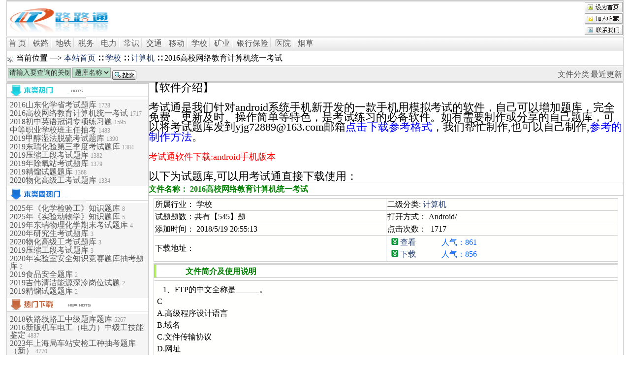

--- FILE ---
content_type: text/html
request_url: http://ks.lltskb.com/show.asp?id=1770
body_size: 8855
content:
 <script language=javascript>
 <!--
 var startTime,endTime;
 var d=new Date();
 startTime=d.getTime();
 //-->
 </script>
<script language="JavaScript">
<!--
var Topads='0';
var Copyright='';
var Version='';
</script>
<script language=JavaScript src="admin/inc/jscode.js"></script>
<html>
<head>
<title>考试通题库下载系统∷ 2016高校网络教育计算机统一考试</title>
<META content="考试通题库下载系统,路路通,考试通,题库,模拟考试" name=keywords>
<META content="考试通题库下载系统,∷ 2016高校网络教育计算机统一考试" name=description>
<META http-equiv=Content-Type content="text/html; charset=gb2312">
</head>
<style type=text/css>
BODY
{FONT-SIZE: 16px;
	COLOR: #000000;
	FONT-FAMILY: 宋体;
        BACKGROUND-COLOR: #FFFFFF;
        SCROLLBAR-FACE-COLOR: #f6f6f6;
        SCROLLBAR-HIGHLIGHT-COLOR: #ffffff;
        SCROLLBAR-SHADOW-COLOR: #cccccc;
        SCROLLBAR-3DLIGHT-COLOR: #cccccc;
        SCROLLBAR-ARROW-COLOR: #330000;
        SCROLLBAR-TRACK-COLOR: #f6f6f6;
        SCROLLBAR-DARKSHADOW-COLOR: #ffffff;}
TD { 
FONT-SIZE: 16px; FONT-FAMILY: 宋体; line-height: 20px;table-layout:fixed;word-break:break-all}
input,select,Textarea{
        font-family:Verdana, Arial, Helvetica, sans-serif,宋体; 
        font-size: 14px; line-height: 16px;}
.table
{ border-collapse: collapse }
A {
        COLOR: #183468; 
        TEXT-DECORATION: none
}
A:hover {
        COLOR: #FF8C40; 
        TEXT-DECORATION: underline
}
A.ToolBarLink{
	font-size: 16px;
	text-decoration: none;
	color: #555555;
}
A.ToolBarLink:hover{
	font-size: 16px;
	text-decoration: underline;
	color: #666666;
}
A.TableLink{
	font-size: 16px;
	text-decoration: none;
	color: #555555;
}
A.TableLink:hover{
	font-size: 16px;
	text-decoration: underline;
	color: #FF9900;
}
th
{background-image: url(skin/default/th_bg.gif);
       /*background-color: #A1A9AD;*/
       color: green;
       font-size: 16px;
       font-weight:bold;
       height: 34}
.TableBorder 
{background-color: #CCCCCC;
border: 1px solid #CCCCCC;
font-size: 22px;
width:98%;}
.Tablebody 
{background-color: #CCCCCC;
WORD-BREAK: break-all
font-size: 12px;
width:98%;}
.Shadow 
{FONT-SIZE: 9pt; FILTER: dropshadow(color=#FFFFFF,offx=-1,offy=1,positive=1); COLOR: #666666}
.ArticleSize
{font-size: 31pt; 
        font-family:"Verdana", "Arial", "宋体";
        line-height:150%;}
.Tablebg 
{background:url(skin/default/maintop.gif);height: 203;}
.Border1 
{background-color: #F5F5F5;}
.Border2 
{background-color: #FFFFFF;
font-size: 22px; }
.Button 
{background-image:url(skin/default/bbk.gif);
background-color:#ffffff;
height=21;
font-size:12px;
border:#666666 1px solid }
.Inputbody 
{BORDER-RIGHT: #ffffff 1px groove; BORDER-TOP: #ffffff 1px groove; BORDER-LEFT: #ffffff 1px groove; COLOR: #333333; BORDER-BOTTOM: #ffffff 1px groove; HEIGHT: 21px; BACKGROUND-COLOR: #bbe1ca;  }
.bg {
	BACKGROUND-COLOR: #EEEEEE
}
.bg1 {
	
}
div.quote{margin:5px 20px;border:1px solid #CCCCCC;padding:5px;background:#F3F3F3 ;line-height : normal ;
}
div.HtmlCode{margin:5px 20px;border:1px solid #CCCCCC;padding:5px; background:#FDFDDF ;
font-size:14px;font-family:Tahoma;font-style : oblique;line-height : normal ;font-weight:bold;
}
</style>
<body leftMargin=0 topMargin=0 marginwidth="0" marginheight="0">
<div align=center>
<table width=100% border=0 align=center cellpadding=0 cellspacing=0 class=TableBorder>
</tr>
</table>
<table width=100% border=0 align=center cellpadding=0 cellspacing=0 class=TableBorder>
<tr bgcolor=#FFFFFF>
<td height=70 rowspan="3"  align=left><img src=images/logo.gif width=210 height=60 border=0></td>
<td  rowspan="3" align=right></td>
<td  align=right><a href="#" onClick="this.style.behavior='url(#default#homepage)';this.sethomepage('http://ks.lltskb.com');return false;"><img src=images/top1.gif border=0></a></td>
</tr>
<tr bgcolor=#FFFFFF>
<td align=right><a href="javascript:window.external.AddFavorite('http://ks.lltskb.com', '考试通题库下载系统')"><img src=images/top2.gif border=0></a></td>
</tr>
<tr bgcolor=#FFFFFF>
<td align=right><a href=mailto:yjg72889@163.com><img src=images/top3.gif border=0></a></td>
</tr>
</table>
<BR style="OVERFLOW: hidden; LINE-HEIGHT: 1px">
<TABLE class=TableBorder cellSpacing=0 cellPadding=0 align=center border=0>
 <TR>
    <TD height=28 noWrap class=shadow background=skin/default/toolbar_bg.gif align=middle>
<TABLE width="100%" cellSpacing=0 cellPadding=0 align=center border=0>
 <TR><TD  class=shadow>
&nbsp;<a href=index.asp class=ToolBarLink>首 页</a> <IMG src=skin/default/toobar.gif height=26 width=11 align=absMiddle><a href=softlist.asp?sortid=531 class=ToolBarLink>铁路</a>
<IMG src=skin/default/toobar.gif height=26 width=11 align=absMiddle><a href=softlist.asp?sortid=532 class=ToolBarLink>地铁</a>
<IMG src=skin/default/toobar.gif height=26 width=11 align=absMiddle><a href=softlist.asp?sortid=533 class=ToolBarLink>税务</a>
<IMG src=skin/default/toobar.gif height=26 width=11 align=absMiddle><a href=softlist.asp?sortid=534 class=ToolBarLink>电力</a>
<IMG src=skin/default/toobar.gif height=26 width=11 align=absMiddle><a href=softlist.asp?sortid=535 class=ToolBarLink>常识</a>
<IMG src=skin/default/toobar.gif height=26 width=11 align=absMiddle><a href=softlist.asp?sortid=536 class=ToolBarLink>交通</a>
<IMG src=skin/default/toobar.gif height=26 width=11 align=absMiddle><a href=softlist.asp?sortid=542 class=ToolBarLink>移动</a>
<IMG src=skin/default/toobar.gif height=26 width=11 align=absMiddle><a href=softlist.asp?sortid=546 class=ToolBarLink>学校</a>
<IMG src=skin/default/toobar.gif height=26 width=11 align=absMiddle><a href=softlist.asp?sortid=561 class=ToolBarLink>矿业</a>
<IMG src=skin/default/toobar.gif height=26 width=11 align=absMiddle><a href=softlist.asp?sortid=570 class=ToolBarLink>银行保险</a>
<IMG src=skin/default/toobar.gif height=26 width=11 align=absMiddle><a href=softlist.asp?sortid=574 class=ToolBarLink>医院</a>
<IMG src=skin/default/toobar.gif height=26 width=11 align=absMiddle><a href=softlist.asp?sortid=577 class=ToolBarLink>烟草</a>
  </td></tr></table>
 </TD></TR>
 <TR>
    <TD height=28 bgcolor="#FFFFFF" align=left> <img src=skin/default/position.gif align=absMiddle> 当前位置 —> <A href=./>本站首页</a> ∷ <A href=softlist.asp?sortid=546>学校</a> ∷ <a href=softlist.asp?sortid=548>计算机</a> ∷ 2016高校网络教育计算机统一考试</TD>
 </TR>
 <TR>
    <TD height=1></TD>
 </TR>
 <TR>
    <TD height=2 bgcolor="#FFFFFF"></TD>
 </TR>
 <TR>
    <TD height=23 bgcolor="#EEEEEE">
<table width="100%" align="center" height="18" border="0" cellpadding="2" cellspacing="0">
              <tr valign="bottom"> 
<form method=post name=form  onsubmit="window.location=this.kt.options[this.kt.selectedIndex].value+urlencode(this.keyword.value); return false;">
                <td align="left" class=shadow ><input name="keyword" type="text" onblur="if (value ==''){value='请输入要查询的关键字'}" onmouseover=this.focus() onfocus=this.select() onclick="if(this.value=='请输入要查询的关键字')this.value=''" size="14" class="inputbody" value=请输入要查询的关键字> 
          <select size="1" name="kt" class="inputbody">
          <option value="search.asp?action=soft&keyword=">题库名称</option>
          <option value="search.asp?action=info&keyword=">题库内容</option>
          <option value="search.asp?action=baidu&keyword=">百度搜索</option>
          </select>
          <input name="Submit"  type="image" src="images/search.gif"align="middle" ></td></form>
                <td  noWrap class=shadow align="right">
          <a href=sort.asp class=ToolBarLink>文件分类</a> <a href=newsoft.asp class=ToolBarLink>最近更新</a> 
                </td></tr></table> 
 </TD></TR>
 <TR>
    <TD height=1 bgcolor="#CCCCCC"></TD>
 </TR>
 <TR>
 </TR>
</TABLE>
<BR style="OVERFLOW: hidden; LINE-HEIGHT: 1px">

<TABLE class=TableBorder cellSpacing=0 cellPadding=0 align=center border=0>
 <TR>
    <TD width="23%" vAlign=top class=Border1>
<TABLE width="100%" cellSpacing=0 cellPadding=0 align=center border=0>
 <TR>
    <Th align="left"><img src="skin/default/blxagx.gif"></Th>
 </TR></table>
  <table width="98%" border="0" align="center" cellpadding="3" cellspacing="0">
    <tr> 
      <td vAlign=top style="LINE-HEIGHT: 130%; font-size: 9pt;">
<A href='show.asp?id=1824' title="2016山东化学省考试题库" class="TableLink">2016山东化学省考试题库 </a>  <FONT color=#999999>1728 </font><BR>
<A href='show.asp?id=1770' title="2016高校网络教育计算机统一考试" class="TableLink">2016高校网络教育计算机统一考试 </a>  <FONT color=#999999>1717 </font><BR>
<A href='show.asp?id=1929' title="2018初中英语冠词专项练习题" class="TableLink">2018初中英语冠词专项练习题 </a>  <FONT color=#999999>1595 </font><BR>
<A href='show.asp?id=1767' title="中等职业学校班主任抽考" class="TableLink">中等职业学校班主任抽考 </a>  <FONT color=#999999>1483 </font><BR>
<A href='show.asp?id=2053' title="2019甲醇湿法脱硫考试题库" class="TableLink">2019甲醇湿法脱硫考试题库 </a>  <FONT color=#999999>1390 </font><BR>
<A href='show.asp?id=2042' title="2019东瑞化验第三季度考试题库" class="TableLink">2019东瑞化验第三季度考试题库 </a>  <FONT color=#999999>1384 </font><BR>
<A href='show.asp?id=2046' title="2019压缩工段考试题库" class="TableLink">2019压缩工段考试题库 </a>  <FONT color=#999999>1382 </font><BR>
<A href='show.asp?id=2050' title="2019年除氧站考试题库" class="TableLink">2019年除氧站考试题库 </a>  <FONT color=#999999>1379 </font><BR>
<A href='show.asp?id=2056' title="2019精馏试题题库" class="TableLink">2019精馏试题题库 </a>  <FONT color=#999999>1368 </font><BR>
<A href='show.asp?id=2116' title="2020物化高级工考试题库" class="TableLink">2020物化高级工考试题库 </a>  <FONT color=#999999>1334 </font><BR>
</td>
    </tr>
      </table>

<TABLE width="100%" cellSpacing=0 cellPadding=0 align=center border=0>
 <TR>
    <Th align="left"><img src="skin/default/weekbl.gif"></Th>
 </TR></table>
  <table width="98%" border="0" align="center" cellpadding="3" cellspacing="0">
    <tr> 
      <td vAlign=top style="LINE-HEIGHT: 130%; font-size: 9pt;">
<A href='show.asp?id=2573' title="2025年《化学检验工》知识题库" class="TableLink">2025年《化学检验工》知识题库 </a>  <FONT color=#999999>8 </font><BR>
<A href='show.asp?id=2572' title="2025年《实验动物学》知识题库" class="TableLink">2025年《实验动物学》知识题库 </a>  <FONT color=#999999>5 </font><BR>
<A href='show.asp?id=2085' title="2019年东瑞物理化学期末考试题库" class="TableLink">2019年东瑞物理化学期末考试题库 </a>  <FONT color=#999999>4 </font><BR>
<A href='show.asp?id=2212' title="2020年研究生考试题库" class="TableLink">2020年研究生考试题库 </a>  <FONT color=#999999>3 </font><BR>
<A href='show.asp?id=2116' title="2020物化高级工考试题库" class="TableLink">2020物化高级工考试题库 </a>  <FONT color=#999999>3 </font><BR>
<A href='show.asp?id=2046' title="2019压缩工段考试题库" class="TableLink">2019压缩工段考试题库 </a>  <FONT color=#999999>3 </font><BR>
<A href='show.asp?id=2204' title="2020年实验室安全知识竞赛题库抽考题库" class="TableLink">2020年实验室安全知识竞赛题库抽考题库 </a>  <FONT color=#999999>2 </font><BR>
<A href='show.asp?id=2065' title="2019食品安全题库" class="TableLink">2019食品安全题库 </a>  <FONT color=#999999>2 </font><BR>
<A href='show.asp?id=2059' title="2019吉伟清洁能源深冷岗位试题" class="TableLink">2019吉伟清洁能源深冷岗位试题 </a>  <FONT color=#999999>2 </font><BR>
<A href='show.asp?id=2056' title="2019精馏试题题库" class="TableLink">2019精馏试题题库 </a>  <FONT color=#999999>2 </font><BR>
</td>
    </tr>
      </table>

<TABLE width="100%" cellSpacing=0 cellPadding=0 align=center border=0>
 <TR>
    <Th align="left"><img src="skin/default/downtop.gif"></Th>
 </TR></table>
   <table width="98%" border="0" align="center" cellpadding="3" cellspacing="0">
    <tr> 
      <td vAlign=top style="LINE-HEIGHT: 130%; font-size: 9pt;">
<A href='show.asp?id=1928' title="2018铁路线路工中级题库题库" class="TableLink">2018铁路线路工中级题库题库 </a>  <FONT color=#999999>5267 </font><BR>
<A href='show.asp?id=1755' title="2016新版机车电工（电力）中级工技能鉴定" class="TableLink">2016新版机车电工（电力）中级工技能鉴定 </a>  <FONT color=#999999>4837 </font><BR>
<A href='show.asp?id=2419' title="2023年上海局车站安检工种抽考题库（新）" class="TableLink">2023年上海局车站安检工种抽考题库（新） </a>  <FONT color=#999999>4770 </font><BR>
<A href='show.asp?id=1774' title="2017铁路中级司机题库" class="TableLink">2017铁路中级司机题库 </a>  <FONT color=#999999>4342 </font><BR>
<A href='show.asp?id=2004' title="2019铁路中级线路工题库" class="TableLink">2019铁路中级线路工题库 </a>  <FONT color=#999999>4164 </font><BR>
<A href='show.asp?id=1852' title="2018铁路机车电工考试题库" class="TableLink">2018铁路机车电工考试题库 </a>  <FONT color=#999999>3744 </font><BR>
<A href='show.asp?id=2162' title="2020鄂尔多斯煤校从业人员安全培训试题" class="TableLink">2020鄂尔多斯煤校从业人员安全培训试题 </a>  <FONT color=#999999>3706 </font><BR>
<A href='show.asp?id=2418' title="2023年上海局车站客运工种抽考题库（新）" class="TableLink">2023年上海局车站客运工种抽考题库（新） </a>  <FONT color=#999999>3590 </font><BR>
<A href='show.asp?id=1756' title="2016铁路线路工中级理论知识资源库" class="TableLink">2016铁路线路工中级理论知识资源库 </a>  <FONT color=#999999>3450 </font><BR>
<A href='show.asp?id=2358' title="2022年上海局南京客运段一季度抽考题库" class="TableLink">2022年上海局南京客运段一季度抽考题库 </a>  <FONT color=#999999>3120 </font><BR>
</td>
    </tr>
      </table>
   </TD>
    <TD width="1"><img src="" width=1 height=1></TD>
    <TD width="87%" class=Border2 vAlign=top>
<TABLE width="100%" cellSpacing=0 cellPadding=0 align=center border=0>
【软件介绍】<br/>
  <br />考试通是我们针对android系统手机新开发的一款手机用模拟考试的软件，自己可以增加题库，完全免费、更新及时、操作简单等特色，是考试练习的必备软件。如有需要制作或分享的自己题库，可以将考试题库发到yjg72889@163.com邮箱<a href='ksttk.xlsx '><font color=blue>点击下载参考格式</font></a>，我们帮忙制作,也可以自己制作,<a href='tksm.docx'><font color=blue>参考的制作方法</font></a>。<br/>
<br/><a href="http://223.113.64.14:8011/lltexam.apk"><font size=4  color=red>考试通软件下载:android手机版本</font></a><br/><br/></tr>
以下为试题库,可以用考试通直接下载使用：
 <TR>
    <Th align="left">文件名称：&nbsp2016高校网络教育计算机统一考试</Th>
 </TR></TABLE>
<TABLE class=TableBody cellSpacing=1 cellPadding=2 align=center border=0>
  <TR bgColor=#fffffe> 
     <TD height=22 width="50%">所属行业：&nbsp;学校</TD>
     <TD width="50%">二级分类:&nbsp;<a href=softlist.asp?sortid=548>计算机</a></TD>
     </TR>
      <TR bgColor=#fffffe height=22> 
      <TD width="50%">试题题数：共有【545】题</TD>
      <TD noWrap width="50%">打开方式：&nbsp;Android/</TD>
    </TR>
     <TR bgColor=#fffffe height=22> 
        <TD width="50%" bgColor=#fffffe>添加时间：&nbsp;2018/5/19 20:55:13</TD>
          <TD vAlign=top width="50%">点击次数：&nbsp;&nbsp;1717</TD>
     </TR>
 <TR>
    <TD bgColor=#fffffe  width="283" >下载地址：</TD> 
          <TD bgColor=#fffffe style="LINE-HEIGHT: 150%" width="270"><font color="#FF0000">	 &nbsp;&nbsp;<img src="images/download.gif" border=0> <script language="javascript">function DownDvasp(htmlurl){var newwin=window.open(htmlurl,'','toolbar=no,location=no,directories=no,status=no,menubar=no,scrollbars=no,resizable=no');return false;}</script><a href="down.asp?ID=1788" onclick="return DownDvasp(this.href);">查看</a> <font color="#0066FF">　　　人气：861</font> <br> 
	 &nbsp;&nbsp;<img src="images/download.gif" border=0> <script language="javascript">function DownDvasp(htmlurl){var newwin=window.open(htmlurl,'','toolbar=no,location=no,directories=no,status=no,menubar=no,scrollbars=no,resizable=no');return false;}</script><a href="down.asp?ID=1789" onclick="return DownDvasp(this.href);">下载</a> <font color="#0066FF">　　　人气：856</font> <br> 
 </font></TD> 
 </TR>

 </TABLE>
<BR style="OVERFLOW: hidden; LINE-HEIGHT: 3px">
<TABLE class=TableBody cellSpacing=1 cellPadding=0 align=center border=0 width="568">
 <TR>
          <Th align="left" width="562" colspan="2"><img src="skin/default/th_img.gif" align="absmiddle">&nbsp;&nbsp; 
            文件简介及使用说明</Th>                                
 </TR>
 <TR>
    <TD bgColor=#fffffe width="562" colspan="2"><TABLE width="100%" cellSpacing=1 cellPadding=5 align=center border=0>
 <TR>
    <TD style="LINE-HEIGHT: 150%"> &nbsp;&nbsp;  1、FTP的中文全称是______。<BR>C<BR>A.高级程序设计语言  <BR>B.域名  <BR>C.文件传输协议  <BR>D.网址<BR>2、FTP的全称是______。<BR>B<BR>A.File  Take  Picture   <BR>B.File  Transfer  Protocol<BR>C.File  Tool   Protocol    <BR>D.File  Take   Process<BR>3、关于因特网中的电子邮件，以下哪种说法是错误的______。<BR>B<BR>A.电子邮件应用程序的主要功能是创建、发送、接收和管理邮件<BR>B.电子邮件应用程序通常使用SMTP接收邮件、POP3发送邮件<BR>C.电子邮件由邮件头和邮件体两部分组成<BR>D.利用电子邮件可以传送多媒体信息<BR>4、如果用户每天都要收取信件，在Outlook设置______会给用户带来很大的方便。<BR>A<BR>A.定时发送/接收  <BR>B.设置闹钟，提醒自己按时查看<BR>C.使用代理阅读服务         <BR>D.收件箱<BR>5、下面哪个不是Web浏览器______。<BR>B<BR>A.Internet Explorer  <BR>B.Linux  <BR>C.Netscape Navigator   <BR>D.Opera<BR>6、有关FTP下列描述不正确的是______。<BR>C<BR>A.FTP是一个标准协议，它是在计算机和网络之间交换文件的最简单的方法<BR>B.从服务器上下传文件也是一种非常普遍的使用方式<BR>C.FTP可以实现即时的网上聊天<BR>D.FTP通常用于将网页从创作者上传到服务器上供他人使用<BR>7、网页中的文本指的是______。<BR>B<BR>A.记事本   <BR>B.文字、字母、数字、符号等可见字符的有序组<BR>C.Word文档  <BR>D.仅仅指网页中的文字<BR>8、下面哪个浏览器软件是Microsoft公司的产品______。<BR>A<BR>A.Internet Explorer   <BR>B.Navigator    <BR>C.Opera   <BR>D.AIRMosaic<BR>9、设置IE浏览器的主页可以在______中进行。<BR>C<BR>A.“Internet选项”对话框中“连接”选项卡下的“地址”文本框<BR>B.“Internet选项”对话框中“内容”选项卡下的“地址”文本框<BR>C.“Internet选项”对话框中“常规”选项卡下的“地址”文本框<BR>D.“Internet选项”对话框中“安全”选项卡下的“地址”文本框<BR>10、Outlook 中设置惟一的电子邮件账号：kao@sina.com，现发送一封电子邮件给shi@sina.com，发送完成后______。<BR>D<BR>A.发件箱中有kao@sina.com   <BR>B.已发送邮件中有kao@sina.com<BR>C.发件箱中有shi@sina.com   <BR>D.已发送邮件中有给shi@sina.com的邮件<BR>11、IE9.0中设置的安全级别有几个______。<BR>C<BR>A.3   <BR>B.4    <BR>C.5   <BR>D.6<BR>12、以下操作不能在当前浏览器窗口中打开网页中链接的是______。<BR>B<BR>A.将鼠标移动到该链接点，当光标变成小手形状时，单击即可<BR>B.将鼠标移动到该链接点，当光标变成小手形状时，右击选择“在新窗口中打开”<BR>C.将鼠标移动到该链接点，当光标变成小手形状时，右击选择“在新选项卡中打开”<BR>D.将鼠标移动到该链接点，当光标变成小手形状时，右击选择“打开”<BR>13、POP3服务器用来____邮件。<BR>A<BR>A.接收   <BR>B.发送  <BR>C.接收和发送    <BR>D.以上均错<BR>14、通过下列哪种方法可以打开IE浏览器______。<BR>D<BR>A.在桌面右击“Internet Explorer”    <BR>B.从“回收站  
      </TD>
 </TR>
 <TR>
   <TD style="LINE-HEIGHT: 150%"> 
     <div align="center">
          </div></TD>
 </TR>
 </TABLE></TD>
 </TR>
 <TR>
          <Th align="left" width="562" colspan="2"><img src="skin/default/th_img.gif" align="absmiddle">&nbsp;&nbsp; 
            下载地址&nbsp;&nbsp;&nbsp;</Th>                                                        
 </TR>
 <TR>
    <TD bgColor=#fffffe style="LINE-HEIGHT: 150%" width="283">	 &nbsp;&nbsp;<img src="images/download.gif" border=0> <script language="javascript">function DownDvasp(htmlurl){var newwin=window.open(htmlurl,'','toolbar=no,location=no,directories=no,status=no,menubar=no,scrollbars=no,resizable=no');return false;}</script><a href="down.asp?ID=1788" onclick="return DownDvasp(this.href);">查看</a> <font color="#0066FF">　　　人气：861</font> <br> 
	 &nbsp;&nbsp;<img src="images/download.gif" border=0> <script language="javascript">function DownDvasp(htmlurl){var newwin=window.open(htmlurl,'','toolbar=no,location=no,directories=no,status=no,menubar=no,scrollbars=no,resizable=no');return false;}</script><a href="down.asp?ID=1789" onclick="return DownDvasp(this.href);">下载</a> <font color="#0066FF">　　　人气：856</font> <br> 
 </TD> 
          <TD bgColor=#fffffe style="LINE-HEIGHT: 150%" width="270"><font color="#FF0000">&nbsp;</font></TD> 

 
 </TR>




 <TR>
    <TD bgColor=#fffffe style="LINE-HEIGHT: 150%" width="562" colspan="2">
<SCRIPT LANGUAGE=javascript>
<!--
function Juge(myform)
{
    if (document.myform.UserName.value==""){
       alert ("你的用户名不可为空！");
       document.myform.UserName.focus();
       return(false);
    }
	if ((document.myform.Email.value.indexOf("@") == -1) || (document.myform.Email.value.indexOf(".") == -1)){
		alert("请查看您的E-mail地址是否正确，请重录入!");
		document.myform.Email.focus();
       return(false);
	}
	

	if (myform.content.value == "")
	{
		alert("评论内容不能为空！");
		myform.content.focus();
                return (false);
	}
}
//-->
</script>
</TD>
 </TR>

 <TR>
    <Th align="left" width="562" colspan="2">
<TABLE width="100%" cellSpacing=0 cellPadding=0 align=center border=0>
 <TR>
    <TD width="100%" style="LINE-HEIGHT: 150%"><img src="skin/default/th_img.gif" align="absmiddle">&nbsp;&nbsp;                              
      <B>相关文件<FONT color=#92b601><B/></FONT></b></TD>                                
         </TR>
 </TABLE></Th>
 </TR>
 <TR>
    <TD bgColor=#fffffe width="562" colspan="2" ><TABLE width="100%" cellSpacing=1 cellPadding=5 align=center border=0>
 <TR>
    <TD width="100%" style="LINE-HEIGHT: 150%" vAlign=top><img src=images/ico1.gif> <a href="show.asp?id=1753">2016铁路车辆钳工题库 1958</a><BR>
<img src=images/ico1.gif> <a href="show.asp?id=1754">2016年移动施工队长考试题 427</a><BR>
<img src=images/ico1.gif> <a href="show.asp?id=1755">2016新版机车电工（电力）中级工技能鉴定 1163</a><BR>
<img src=images/ico1.gif> <a href="show.asp?id=1756">2016铁路线路工中级理论知识资源库 1200</a><BR>
<img src=images/ico1.gif> <a href="show.asp?id=1757">2016上海铁路局客运系统季度业务抽考题库（客运人员 500</a><BR>
<img src=images/ico1.gif> <a href="show.asp?id=1758">2016上海铁路局客运系统季度业务抽考题库（动车) 300</a><BR>
<img src=images/ico1.gif> <a href="show.asp?id=1759">2016上海铁路局客运业务抽考题库（售票） 300</a><BR>
</TD>
     </TR>
 </TABLE></TD>
 </TR>
 <TR>
          <TD bgColor=#fffffe style="LINE-HEIGHT: 150%" width="562" colspan="2">&nbsp;<b>&nbsp;</b>
                       &nbsp;<b><font color=RED>&#10084;</font>&nbsp;</b>如果您发现该文件不能下载，请点击<a href='javascript:' onclick='window.open("error.asp?id=1770","error","width=200,height=100,resizable=no,scrollbars=no,status=no,toolbar=no,menubar=no,location=no")'><font color=RED>报告错误</font></a>。
            <script type="text/javascript">var cnzz_protocol = (("https:" == document.location.protocol) ? "https://" : "http://");document.write(unescape("%3Cspan id='cnzz_stat_icon_1887201'%3E%3C/span%3E%3Cscript src='" + cnzz_protocol + "s4.cnzz.com/stat.php%3Fid%3D1887201%26show%3Dpic' type='text/javascript'%3E%3C/script%3E"));</script>;</TD>
 </TR>
</TABLE>
<BR style="OVERFLOW: hidden; LINE-HEIGHT: 3px">
</TD>
 </TR></TABLE>


--- FILE ---
content_type: application/x-javascript
request_url: http://ks.lltskb.com/admin/inc/jscode.js
body_size: 990
content:
///时间日期函数
function Ncdatetime()
{       
today=new Date();
function initArray(){
this.length=initArray.arguments.length
for(var i=0;i<this.length;i++)
this[i+1]=initArray.arguments[i]  }
var d=new initArray(
"星期日",
"星期一",
"星期二",
"星期三",
"星期四",
"星期五",
"星期六");
document.write(
"<font color=#111111 style='font-size:9pt;font-family: 宋体'> ",
today.getYear(),"年",
today.getMonth()+1,"月",
today.getDate(),"日",
"</font>",
"<font color=#ff0000 style='font-size:9pt;font-family: 宋体'> ",
d[today.getDay()+1],
"</font>" ); 
}
//搜索函数
function urlencode(str) {
	var ns = (navigator.appName=="Netscape") ? 1 : 0;
	if (ns) { return escape(str); }
	var ms = "%25#23 20+2B?3F<3C>3E{7B}7D[5B]5D|7C^5E~7E`60";
	var msi = 0;
	var i,c,rs,ts ;
	while (msi < ms.length) {
		c = ms.charAt(msi);
		rs = ms.substring(++msi, msi +2);
		msi += 2;
		i = 0;
		while (true)	{ 
			i = str.indexOf(c, i);
			if (i == -1) break;
			ts = str.substring(0, i);
			str = ts + "%" + rs + str.substring(++i, str.length);
		}
	}
	return str;
}
///双击滚屏函数
     var currentpos,timer;
    
     function initialize()
     {
     timer=setInterval("scrollwindow()",10);
     }
     function sc(){
     clearInterval(timer);
     }
     function scrollwindow()
     {
     currentpos=document.body.scrollTop;
     window.scroll(0,++currentpos);
     if (currentpos != document.body.scrollTop)
     sc();
     }
     document.onmousedown=sc
     document.ondblclick=initialize
///双击滚屏函数结束